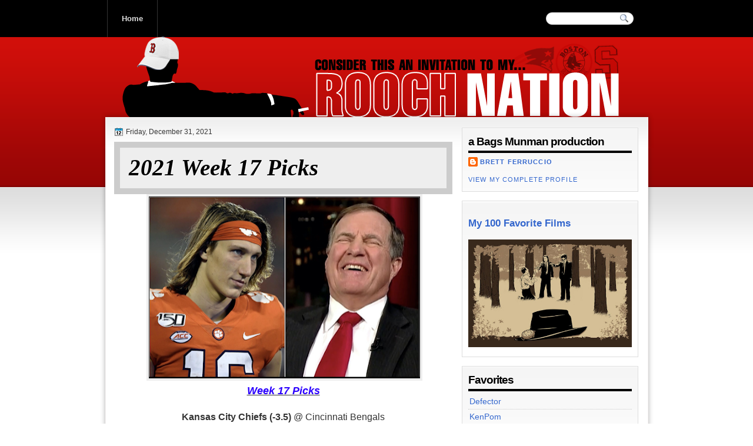

--- FILE ---
content_type: text/html; charset=UTF-8
request_url: https://www.roochnation.com/2021/12/
body_size: 13218
content:
<!DOCTYPE html>
<html dir='ltr' xmlns='http://www.w3.org/1999/xhtml' xmlns:b='http://www.google.com/2005/gml/b' xmlns:data='http://www.google.com/2005/gml/data' xmlns:expr='http://www.google.com/2005/gml/expr'>
<head>
<link href='https://www.blogger.com/static/v1/widgets/2944754296-widget_css_bundle.css' rel='stylesheet' type='text/css'/>
<script async='async' data-ad-client='ca-pub-4893970631943503' src='https://pagead2.googlesyndication.com/pagead/js/adsbygoogle.js'></script>
<link href="//fonts.googleapis.com/css?family=Droid+Serif:bold" rel="stylesheet" type="text/css">
<meta content='text/html; charset=UTF-8' http-equiv='Content-Type'/>
<meta content='blogger' name='generator'/>
<link href='https://www.roochnation.com/favicon.ico' rel='icon' type='image/x-icon'/>
<link href='https://www.roochnation.com/2021/12/' rel='canonical'/>
<link rel="alternate" type="application/atom+xml" title="Rooch Nation - Atom" href="https://www.roochnation.com/feeds/posts/default" />
<link rel="alternate" type="application/rss+xml" title="Rooch Nation - RSS" href="https://www.roochnation.com/feeds/posts/default?alt=rss" />
<link rel="service.post" type="application/atom+xml" title="Rooch Nation - Atom" href="https://www.blogger.com/feeds/9461367/posts/default" />
<!--Can't find substitution for tag [blog.ieCssRetrofitLinks]-->
<meta content='https://www.roochnation.com/2021/12/' property='og:url'/>
<meta content='Rooch Nation' property='og:title'/>
<meta content='' property='og:description'/>
<title>Rooch Nation: 12.21</title>
<style type='text/css'>@font-face{font-family:'Droid Serif';font-style:normal;font-weight:700;font-display:swap;src:url(//fonts.gstatic.com/s/droidserif/v20/tDbV2oqRg1oM3QBjjcaDkOJGiRD7OwGtT0rU.woff2)format('woff2');unicode-range:U+0000-00FF,U+0131,U+0152-0153,U+02BB-02BC,U+02C6,U+02DA,U+02DC,U+0304,U+0308,U+0329,U+2000-206F,U+20AC,U+2122,U+2191,U+2193,U+2212,U+2215,U+FEFF,U+FFFD;}</style>
<style id='page-skin-1' type='text/css'><!--
/*
-----------------------------------------------
Blogger Template Style
Name:   RedFlame
Author: Klodian
URL:    www.deluxetemplates.net
Date:   October 2010
License:  This free Blogger template is licensed under the Creative Commons Attribution 3.0 License, which permits both personal and commercial use. However, to satisfy the 'attribution' clause of the license, you are required to keep the footer links intact which provides due credit to its authors. For more specific details about the license, you may visit the URL below:
http://creativecommons.org/licenses/by/3.0
----------------------------------------------- */
#navbar-iframe {
display: none !important;
}
/* Variable definitions
====================
<Variable name="textcolor" description="Text Color"
type="color" default="#333">
<Variable name="linkcolor" description="Link Color"
type="color" default="#36c">
<Variable name="pagetitlecolor" description="Blog Title Color"
type="color" default="#fff">
<Variable name="descriptioncolor" description="Blog Description Color"
type="color" default="#eee">
<Variable name="titlecolor" description="Post Title Color"
type="color" default="#000">
<Variable name="sidebarcolor" description="Sidebar Title Color"
type="color" default="#000">
<Variable name="sidebartextcolor" description="Sidebar Text Color"
type="color" default="#444">
<Variable name="visitedlinkcolor" description="Visited Link Color"
type="color" default="#36c">
<Variable name="bodyfont" description="Text Font"
type="font" default="normal normal 110% Arial, Serif">
<Variable name="headerfont" description="Sidebar Title Font"
type="font"
default="bold 130%/1.4em 'Arial',Trebuchet,Arial,Verdana,Sans-serif">
<Variable name="pagetitlefont" description="Blog Title Font"
type="font"
default="bold 250% Droid Serif,Arial">
<Variable name="descriptionfont" description="Blog Description Font"
type="font"
default="normal normal 90% 'Arial',Trebuchet,Arial,Verdana,Sans-serif">
<Variable name="postfooterfont" description="Post Footer Font"
type="font"
default="normal normal 90%/1.6em 'Arial',Trebuchet,Arial,Verdana,Sans-serif">
<Variable name="startSide" description="Side where text starts in blog language"
type="automatic" default="left">
<Variable name="endSide" description="Side where text ends in blog language"
type="automatic" default="right">
*/
/* Use this with templates/template-twocol.html */
body {
background:url("https://blogger.googleusercontent.com/img/b/R29vZ2xl/AVvXsEi5c8f_Y1kDDHHRPxW6CIGG4uKMkfRFus-xzHiYGgBBTaH8U8Q8W4-8wrpGnmye8q_x2f59NF_AeGzicFrkGiIpz3tDpT6_SIo-om2IR_JqA6L_rGLPH0gYLLP8nhsqG18K6JKk/s1600/body-bg.png") repeat-x scroll 0 0 #FFFFFF;
color:#333333;
font:small Georgia Serif;
margin:0;
text-align:center;
}
a:link {
color:#3366cc;
text-decoration:none;
}
a:visited {
color:#3366cc;
text-decoration:none;
}
a:hover {
color:#CC6600;
text-decoration:underline;
}
a img {
border-width:0;
}
#header-wrapper {
height:125px;
margin:0 auto;
width:960px;
}
#header-inner {
background-position:center center;
margin-left:auto;
margin-right:auto;
}
#header {
color:#ffffff;
text-align:left;
}
#header h1 {
font:bold Arial;
letter-spacing:-1px;
margin:0;
padding:100px 64px 3px;
text-transform:uppercase;
color:#000000;
}
#header h1 a, #header h1 a:hover {color:#000000}
#header a {
color:#ffffff;
text-decoration:none;
}
#header a:hover {
color:#EEEEEE;
}
#header .description {
font: normal normal 90% 'Arial',Trebuchet,Arial,Verdana,Sans-serif;
color: #eeeeee;
letter-spacing:0;
margin:0 5px 5px;
max-width:700px;
padding:0 20px 15px;
text-transform:none;
}
#header img {
margin-left:auto;
margin-right:auto;
}
#outer-wrapper {
font:normal normal 110% Arial, Serif;
margin:0 auto;
text-align:left;
width:960px;
background: url(https://lh3.googleusercontent.com/blogger_img_proxy/AEn0k_tZ81XFg-exDw_U_Wv6O6Mis5F5ISwJT17yvAkmqlXdr3ebjIEY2cIl-dkJa_KbNWM5-NlWVBRCpRvmffwhWmVMI-SKYrXtlYftdW3-=s0-d) no-repeat;
}
#main-wrapper {
float:left;
margin-left:34px;
margin-top:-35px;
overflow:hidden;
text-shadow:0 1px 0 #FFFFFF;
width:575px;
word-wrap:break-word;
}
#sidebar-wrapper {
float:right;
margin-right:35px;
margin-top:-35px;
overflow:hidden;
width:300px;
word-wrap:break-word;
}
h2 {
border-bottom:4px solid #000000;
font:bold 130%/1.4em 'Arial',Trebuchet,Arial,Verdana,Sans-serif;
color:#000000;
letter-spacing:-1px;
margin:0 0 5px;
padding-bottom:2px;
text-transform:none;
}
h2.date-header {
border:medium none;
color:#333333;
font:12px arial;
letter-spacing:0;
margin:0;
padding:0;
text-transform:none;
}
.post {
margin:0.5em 0 1.5em;
padding-bottom:1.5em;
}
.post h3 {
color:#000000;
font-size:160%;
font-weight:normal;
line-height:1.4em;
margin:0.25em 0 0;
padding:0 0 4px;
}
.post h3 a, .post h3 a:visited, .post h3 strong {
color:#000000;
display:block;
font-weight:bold;
text-decoration:none;
}
.post h3 strong, .post h3 a:hover {
color:#333333;
}
.post-body {
line-height:1.6em;
margin:0 0 0.75em;
}
.post-body blockquote {
line-height:1.3em;
}
.post-footer {
-moz-border-radius:0 0 10px 10px;
-webkit-border-bottom-left-radius:10px;
-webkit-border-bottom-right-radius:10px;
background:url("https://blogger.googleusercontent.com/img/b/R29vZ2xl/AVvXsEilsP1-9kleRDqEZDyvWzL5SSdMax7QOg-ha7PCNmjkF1FuLyPx5pqEaadB2MZih0dXA2AIFISsgUmz9w5YyWQ8jnbMqRxHXOq9aVt3FXSYlE08IZoO-GDmhUiG96ieCzawAJqlBg/s1600/main-bg.png") repeat-x scroll left 1px #FFFFFF;
border:1px solid #DDDDDD;
color:#333333;
font:normal normal 90%/1.6em 'Arial',Trebuchet,Arial,Verdana,Sans-serif;
letter-spacing:0;
margin:0.75em 0;
padding:10px 15px;
text-transform:none;
}
.comment-link {
margin-left:0.6em;
}
.post img, table.tr-caption-container {
border:4px solid #EEEEEE;
}
.tr-caption-container img {
border:medium none;
padding:0;
}
.post blockquote {
font:italic 13px georgia;
margin:1em 20px;
}
.post blockquote p {
margin:0.75em 0;
}
#comments h4 {
color:#666666;
font-size:14px;
font-weight:bold;
letter-spacing:0;
line-height:1.4em;
margin:1em 0;
text-transform:none;
}
#comments-block {
line-height:1.6em;
margin:1em 0 1.5em;
}
#comments-block .comment-author {
-moz-background-inline-policy:continuous;
background:none repeat scroll 0 0 #EEEEEE;
border:1px solid #EEEEEE;
font-size:15px;
font-weight:normal;
margin-right:20px;
padding:5px;
}
#comments .blogger-comment-icon, .blogger-comment-icon {
-moz-background-inline-policy:continuous;
background:none repeat scroll 0 0 #E8DEC4;
border-color:#E8DEC4;
border-style:solid;
border-width:2px 1px 1px;
line-height:16px;
padding:5px;
}
#comments-block .comment-body {
border-left:1px solid #EEEEEE;
border-right:1px solid #EEEEEE;
margin-left:0;
margin-right:20px;
padding:7px;
}
#comments-block .comment-footer {
border-bottom:1px solid #EEEEEE;
border-left:1px solid #EEEEEE;
border-right:1px solid #EEEEEE;
font-size:11px;
line-height:1.4em;
margin:-0.25em 20px 2em 0;
padding:5px;
text-transform:none;
}
#comments-block .comment-body p {
margin:0 0 0.75em;
}
.deleted-comment {
color:gray;
font-style:italic;
}
#blog-pager-newer-link {
float:left;
background:none repeat scroll 0 0 #EEEEEE;
border:1px solid #CCCCCC;
padding:10px;
}
#blog-pager-older-link {
background:none repeat scroll 0 0 #EEEEEE;
border:1px solid #CCCCCC;
float:right;
padding:10px;
}
#blog-pager {
text-align:center;
}
.feed-links {
clear:both;
line-height:2.5em;
}
.sidebar {
color:#444444;
line-height:1.5em;
text-shadow:0 1px 0 #FFFFFF;
}
.sidebar ul {
list-style:none outside none;
margin:0;
padding:0;
}
.sidebar li {
border-bottom:1px dotted #CCCCCC;
line-height:1.5em;
margin:0;
padding:2px;
}
.sidebar .widget, .main .widget {
border-bottom:1px dotted #CCCCCC;
margin:0 0 1.5em;
padding:0 0 1.5em;
}
.main .Blog {
border-bottom-width:0;
}
.profile-img {
border:1px solid #CCCCCC;
float:left;
margin:0 5px 5px 0;
padding:4px;
}
.profile-data {
color:#999999;
font:bold 78%/1.6em 'Trebuchet MS',Trebuchet,Arial,Verdana,Sans-serif;
letter-spacing:0.1em;
margin:0;
text-transform:uppercase;
}
.profile-datablock {
margin:0.5em 0;
}
.profile-textblock {
line-height:1.6em;
margin:0.5em 0;
}
.profile-link {
font:78% 'Trebuchet MS',Trebuchet,Arial,Verdana,Sans-serif;
letter-spacing:0.1em;
text-transform:uppercase;
}
#footer {
clear:both;
font:11px arial;
letter-spacing:0;
margin:0 auto;
padding-bottom:20px;
padding-top:9px;
text-align:center;
text-transform:none;
width:960px;
color:#666666;
}
.feed-links {
display:none;
}
#Attribution1 {
display:none;
}
body#layout #footer {
display:none;
}
body#layout #addthis_toolbox {
display:none;
}
body#layout #crosscol-wrapper {
display:none;
}
body#layout #searchbox {
display:none;
}
.post-share-buttons {
}
#sidebar-wrapper .sidebar .widget {
background:url("https://blogger.googleusercontent.com/img/b/R29vZ2xl/AVvXsEilsP1-9kleRDqEZDyvWzL5SSdMax7QOg-ha7PCNmjkF1FuLyPx5pqEaadB2MZih0dXA2AIFISsgUmz9w5YyWQ8jnbMqRxHXOq9aVt3FXSYlE08IZoO-GDmhUiG96ieCzawAJqlBg/s1600/main-bg.png") repeat-x scroll left 1px #FFFFFF;
border:1px solid #DDDDDD;
margin-bottom:15px;
padding:10px;
}
#sidebar-wrapper .widget-content {
}
#footer-bg {
}
.first-links {
font:12px arial;
margin-bottom:4px;
}
.second-links {
}
#footer a {
color:#555555;
}
#content-wrapper {
background:url("https://blogger.googleusercontent.com/img/b/R29vZ2xl/AVvXsEjRo1ysLDoahYwJXjBdMB-pwVMO8rlyf5GmRnju9U7E3JHgaLRrxxVB0OfBW2mLhHxaenSCV2B3ppnXPjzvpY7uLELqd0jRu5YzexBDWVGaRVpfiqr2ccmO8GUELAMpGVI-m_BE/s1600/content.png") repeat-y scroll 0 0 transparent;
}
#PageList1 {
border-left:1px solid #333333;
height:63px;
margin:0 auto;
width:915px;
}
#content-top {
background:url("https://blogger.googleusercontent.com/img/b/R29vZ2xl/AVvXsEgEEODx3deb-MZhNej-bAOBQuzCRlvOg4RdE2d9Q_ISWC_bK7KXXZHNZko0vfftDxnWef6AaEnLp6ZHEeGFyzqbrpAQqj_KmKFO0_GbN-NxdLXwaCDUOdbophNv-EEG3ognc4_a/s1600/content-top.png") no-repeat scroll 0 0 transparent;
height:64px;
}
#content-but {
background:url("https://blogger.googleusercontent.com/img/b/R29vZ2xl/AVvXsEipr-RC0X1F34oJi83hZDWtQtRjtAMYVZHghqH4nZbn7ST02nvuMBqCTgN0S5iY1kpG2ZTJyGCgNCx8f2joCw-jDryYWcli1CxHccwQPQV3M8EA6415dAKHWLcYo4-6fBxW-AAR/s1600/content-but.png") no-repeat scroll 0 0 transparent;
height:25px;
}
.PageList li a {
border-right:1px solid #333333;
color:#DDDDDD;
font:bold 13px arial;
padding:24px;
}
.crosscol .PageList li, .footer .PageList li {
background:none repeat scroll 0 0 transparent;
float:left;
list-style:none outside none;
margin:0;
padding:23px 0;
}
.PageList li.selected a {
color:#FFFFFF;
font-weight:bold;
text-decoration:none;
}
.PageList li a:hover {
color:#FFFFFF;
font-weight:bold;
text-decoration:none;
}
h2.date-header {
background:url("https://blogger.googleusercontent.com/img/b/R29vZ2xl/AVvXsEg1XDiknBkl1gCGGc41-fLyL_qWia6qsR7zrS6wsvgMEy3nuToaiCktsfgjhs5K_ETJCGliTgfzKRA6TcwccEqiAvKYs7L2sSELshUjXyLHDeSSXZAs7BR73FdtFG-GQiOr3XK1/s1600/1276328132_date.png") no-repeat scroll left -1px transparent;
font:12px Arial;
letter-spacing:0;
margin:0;
padding-left:20px;
text-transform:none;
}
.post-author {
background:url("https://blogger.googleusercontent.com/img/b/R29vZ2xl/AVvXsEjGe9hW_n7-kVE70jbyOnwEbUkP-Sm5uo-oq-zt8rUqCJRLN9kQJguDFr9-pox6RYnfpelUR6hqB0QGfl3TBZySReTNg5JIX3fnFsOU4DBQjZGIUAY2_N7DQNqGRpW_7Eh3tWGF/s1600/aaa.png") no-repeat scroll 0 0 transparent;
padding-left:20px;
}
.post-comment-link a {
background:url("https://blogger.googleusercontent.com/img/b/R29vZ2xl/AVvXsEh9IP4rjlvRDJQYNL2KSulPnEBkJykkI_U_NApbWyZXAwIDd35GUvSBOsOQXc9BpTWyUt0M_W6alq8pGQT8U7GKexRXWbxy4WTrYC9Mh03ocqwBEzKLN5b-7HRxKTdhsnZpg7Jg/s1600/1276328597_comment.png") no-repeat scroll left center transparent;
padding-left:20px;
}
.post-labels {
background:url("https://blogger.googleusercontent.com/img/b/R29vZ2xl/AVvXsEjf-Dx2ON8KvNtPHMQAjHdhJgfgVwCbCLBVZFFjYkYtPEKC9ih5UBPR_KSggEb8ZiriHzhaptZTIvvpSXd3GWapU4hjthfDsedYu3e0ctTIKqh3BkXWVmUVjM3ZCOlfMvA52qnz/s1600/1276330011_tags.png") no-repeat scroll left center transparent;
padding-left:20px;
}
#searchbox {
-moz-background-inline-policy:continuous;
background:url("https://blogger.googleusercontent.com/img/b/R29vZ2xl/AVvXsEhKuWjThYN5b4wwaJFTPyhdZixoMo1wiU7yfDrp24FpdlsKqvDbCCAWCxA-KDT4BkeimxLgLLpyq6p69vMxU-INYlFMA-70AXVI_W8tQEWStmcu6dKWnp0csmNK60YRuvNj3CHL/s1600/serach.png") no-repeat scroll 0 0 transparent;
display:block;
float:right;
height:34px;
margin-right:7px;
margin-top:-42px;
width:185px;
}
#searchbox .textfield {
-moz-background-inline-policy:continuous;
background:none repeat scroll 0 0 transparent;
border:0 none;
float:left;
height:15px;
margin:2px 1px 10px 8px;
width:107px;
}
#searchbox .button {
-moz-background-inline-policy:continuous;
background:none repeat scroll 0 0 transparent;
border:0 none;
cursor:pointer;
float:left;
height:30px;
margin-left:2px;
margin-top:6px;
width:30px;
}
.col-left {
float:left;
margin-right:10px;
width:48%;
}
.col-right {
float:right;
width:48%;
}

--></style>
<link href='https://www.blogger.com/dyn-css/authorization.css?targetBlogID=9461367&amp;zx=4f994a17-0540-4bb7-8000-89c6c1dfe0b6' media='none' onload='if(media!=&#39;all&#39;)media=&#39;all&#39;' rel='stylesheet'/><noscript><link href='https://www.blogger.com/dyn-css/authorization.css?targetBlogID=9461367&amp;zx=4f994a17-0540-4bb7-8000-89c6c1dfe0b6' rel='stylesheet'/></noscript>
<meta name='google-adsense-platform-account' content='ca-host-pub-1556223355139109'/>
<meta name='google-adsense-platform-domain' content='blogspot.com'/>

<!-- data-ad-client=ca-pub-4893970631943503 -->

</head>
<body>
<div class='navbar section' id='navbar'><div class='widget Navbar' data-version='1' id='Navbar1'><script type="text/javascript">
    function setAttributeOnload(object, attribute, val) {
      if(window.addEventListener) {
        window.addEventListener('load',
          function(){ object[attribute] = val; }, false);
      } else {
        window.attachEvent('onload', function(){ object[attribute] = val; });
      }
    }
  </script>
<div id="navbar-iframe-container"></div>
<script type="text/javascript" src="https://apis.google.com/js/platform.js"></script>
<script type="text/javascript">
      gapi.load("gapi.iframes:gapi.iframes.style.bubble", function() {
        if (gapi.iframes && gapi.iframes.getContext) {
          gapi.iframes.getContext().openChild({
              url: 'https://www.blogger.com/navbar/9461367?origin\x3dhttps://www.roochnation.com',
              where: document.getElementById("navbar-iframe-container"),
              id: "navbar-iframe"
          });
        }
      });
    </script><script type="text/javascript">
(function() {
var script = document.createElement('script');
script.type = 'text/javascript';
script.src = '//pagead2.googlesyndication.com/pagead/js/google_top_exp.js';
var head = document.getElementsByTagName('head')[0];
if (head) {
head.appendChild(script);
}})();
</script>
</div></div>
<div id='outer-wrapper'><div id='wrap2'>
<!-- skip links for text browsers -->
<span id='skiplinks' style='display:none;'>
<a href='#main'>skip to main </a> |
      <a href='#sidebar'>skip to sidebar</a>
</span>
<div id='crosscol-wrapper' style='text-align:center'>
<div class='crosscol section' id='crosscol'><div class='widget PageList' data-version='1' id='PageList1'>
<h2>Pages</h2>
<div class='widget-content'>
<ul>
<li>
<a href='https://www.roochnation.com/'>Home</a>
</li>
</ul>
<div class='clear'></div>
</div>
</div></div>
<div id='searchbox'>
<form action='/search' id='searchthis' method='get'>
<div class='content'>
<input class='textfield' name='q' size='24' type='text' value=''/>
<input class='button' type='submit' value=''/>
</div>
</form>
</div>
</div>
<div id='header-wrapper'>
<div class='header section' id='header'><div class='widget Header' data-version='1' id='Header1'>
<div id='header-inner'>
<div class='titlewrapper'>
<h1 class='title'>
<a href='https://www.roochnation.com/'>
Rooch Nation
</a>
</h1>
</div>
<div class='descriptionwrapper'>
<p class='description'><span>
</span></p>
</div>
</div>
</div></div>
</div>
<div id='content-top'></div>
<div id='content-wrapper'>
<div id='main-wrapper'>
<div class='main section' id='main'><div class='widget Blog' data-version='1' id='Blog1'>
<div class='blog-posts hfeed'>
<!--Can't find substitution for tag [defaultAdStart]-->
<h2 class='date-header'>Friday, December 31, 2021</h2>
<div class='post hentry uncustomized-post-template'>
<a name='8060164873381554664'></a>
<h3 class='post-title entry-title' style='font-size:275%; line-height:100%; font-family:georgia, serif; font-style:italic; text-shadow:1px 1px 1px white; background:#eeeeee; border:10px solid #cccccc; padding:15px'>
<a href='https://www.roochnation.com/2021/12/2021-week-17-picks.html'>2021 Week 17 Picks</a>
</h3>
<div class='post-header-line-1'></div>
<div class='post-body entry-content'>
<div style="text-align: center;">&nbsp;<a href="https://blogger.googleusercontent.com/img/b/R29vZ2xl/AVvXsEjuRooWho3ZtAQ1JAwrIFQ8VJqHojvZJebiPyJWMtd-qHLPMkhasPllLjZjs_icRneYYZkwkHbUshCvQLVW_bXd2iIXrOEnWEAeOEsXPSdfFrSN86TbyeglNGRlN4PmwexyyyJT/" style="margin-left: 1em; margin-right: 1em;"><img alt="" data-original-height="802" data-original-width="1200" height="309" src="https://blogger.googleusercontent.com/img/b/R29vZ2xl/AVvXsEjuRooWho3ZtAQ1JAwrIFQ8VJqHojvZJebiPyJWMtd-qHLPMkhasPllLjZjs_icRneYYZkwkHbUshCvQLVW_bXd2iIXrOEnWEAeOEsXPSdfFrSN86TbyeglNGRlN4PmwexyyyJT/w461-h309/image.png" width="461" /></a><br /><b><i><u><span style="color: #2b00fe; font-size: large;">Week 17 Picks</span></u></i></b></div><div style="text-align: center;"><span style="font-size: medium;"><br /></span></div><div style="text-align: center;"><span style="font-size: medium;"><b>Kansas City Chiefs (-3.5)</b> @ Cincinnati Bengals</span></div><div style="text-align: center;"><span style="font-size: medium;"><br /></span></div><div style="text-align: center;"><span style="font-size: medium;"><b><i>LV Raiders (+8)</i></b> @ Indianapolis Colts</span></div><div style="text-align: center;"><span style="font-size: medium;"><br /></span></div><div style="text-align: center;"><span style="font-size: medium;"><b>Buffalo Bills (-14)</b> vs Atlanta Falcons</span></div><div style="text-align: center;"><span style="font-size: medium;"><br /></span></div><div style="text-align: center;"><span style="font-size: medium;"><b><i>WFT (+4)</i></b> vs Philadelphia Eagles</span></div><div style="text-align: center;"><span style="font-size: medium;"><br /></span></div><div style="text-align: center;"><span style="font-size: medium;"><b>New England Patriots (-16.5)</b> vs Jacksonville Jaguars</span></div><div style="text-align: center;"><span style="font-size: medium;"><br /></span></div><div style="text-align: center;"><span style="font-size: medium;"><b><i>Baltimore Ravens (+4.5)</i></b> vs LA Rams</span></div><div style="text-align: center;"><span style="font-size: medium;"><br /></span></div><div style="text-align: center;"><span style="font-size: medium;"><b><i>Miami Dolphins (+3.5)</i></b> @ Tennessee Titans</span></div><div style="text-align: center;"><span style="font-size: medium;"><br /></span></div><div style="text-align: center;"><span style="font-size: medium;"><b>Tampa Bay Buccaneers (-13)</b> @ New York Jets</span></div><div style="text-align: center;"><span style="font-size: medium;"><br /></span></div><div style="text-align: center;"><span style="font-size: medium;"><b>Chicago Bears (-6)</b> vs New York Giants</span></div><div style="text-align: center;"><span style="font-size: medium;"><br /></span></div><div style="text-align: center;"><span style="font-size: medium;"><b>LA Chargers (-6.5)</b> vs Denver Broncos</span></div><div style="text-align: center;"><span style="font-size: medium;"><br /></span></div><div style="text-align: center;"><span style="font-size: medium;"><b>San Francisco 49ers (-12)</b> vs Houston Texans</span></div><div style="text-align: center;"><span style="font-size: medium;"><br /></span></div><div style="text-align: center;"><span style="font-size: medium;"><b>Dallas Cowboys (-6)</b> vs Arizona Cardinals</span></div><div style="text-align: center;"><span style="font-size: medium;"><br /></span></div><div style="text-align: center;"><span style="font-size: medium;"><b><i>Detroit Lions (+7)</i></b> @ Seattle Seahawks</span></div><div style="text-align: center;"><span style="font-size: medium;"><br /></span></div><div style="text-align: center;"><span style="font-size: medium;"><b>New Orleans Saints (-6.5)</b> vs Carolina Panthers</span></div><div style="text-align: center;"><span style="font-size: medium;"><br /></span></div><div style="text-align: center;"><span style="font-size: medium;"><b>Green Bay Packers (-6.5)</b> vs Minnesota Vikings</span></div><div style="text-align: center;"><span style="font-size: medium;"><br /></span></div><div style="text-align: center;"><span style="font-size: medium;"><b><i>Pittsburgh Steelers (+3.5)</i></b> vs Cleveland Browns</span></div><div style="text-align: center;"><span style="font-size: medium;"><br /></span></div><div style="text-align: center;"><br /></div><div style="text-align: center;"><span style="font-size: medium;"><b><span style="color: red;">Last Week:</span></b> 7-8-0</span></div><div style="text-align: center;"><span style="font-size: medium;"><br /></span></div><div style="text-align: center;"><span style="font-size: medium;"><b><span style="color: red;">2021:</span></b> 111-101-2 (.523)</span></div><div style="text-align: center;"><span style="font-size: medium;"><br /></span></div><div style="text-align: center;"><span style="font-size: medium;"><b><span style="color: red;">ALL TIME:</span></b> 2121-1665-132 (.558)</span></div><div style="text-align: center;"><span style="font-size: medium;"><a href="https://twitter.com/RoochNation" target="_blank"><br /></a></span></div><div style="text-align: center;"><span style="font-size: medium;"><a href="https://twitter.com/RoochNation" target="_blank"><br /></a></span></div><div style="text-align: center;"><span style="font-size: medium;"><a href="https://twitter.com/RoochNation" target="_blank">#BAGSMUNMAN</a></span></div>
<div style='clear: both;'></div>
</div>
<div class='post-footer'>
<div class='post-footer-line post-footer-line-1'>
<span class='post-author vcard'>
Posted by
<span class='fn'>Brett Ferruccio</span>
</span>
<span class='post-timestamp'>
at
<a class='timestamp-link' href='https://www.roochnation.com/2021/12/2021-week-17-picks.html' rel='bookmark' title='permanent link'><abbr class='published' title='2021-12-31T15:49:00-05:00'>3:49 PM</abbr></a>
</span>
<span class='reaction-buttons'>
</span>
<span class='star-ratings'>
</span>
<span class='post-comment-link'>
<a class='comment-link' href='https://www.roochnation.com/2021/12/2021-week-17-picks.html#comment-form' onclick=''>0
comments</a>
</span>
<span class='post-backlinks post-comment-link'>
</span>
<span class='post-icons'>
<span class='item-action'>
<a href='https://www.blogger.com/email-post/9461367/8060164873381554664' title='Email Post'>
<img alt="" class="icon-action" height="13" src="//www.blogger.com/img/icon18_email.gif" width="18">
</a>
</span>
<span class='post-share-buttons'>
</span>
<span class='item-control blog-admin pid-1685423953'>
<a href='https://www.blogger.com/post-edit.g?blogID=9461367&postID=8060164873381554664&from=pencil' title='Edit Post'>
<img alt="" class="icon-action" height="18" src="//www.blogger.com/img/icon18_edit_allbkg.gif" width="18">
</a>
</span>
</span>
</div>
<div class='post-footer-line post-footer-line-2'>
<span class='post-labels'>
</span>
</div>
<div class='post-footer-line post-footer-line-3'>
<span class='post-location'>
</span>
</div>
</div>
</div>
<h2 class='date-header'>Saturday, December 25, 2021</h2>
<div class='post hentry uncustomized-post-template'>
<a name='2893934772166782578'></a>
<h3 class='post-title entry-title' style='font-size:275%; line-height:100%; font-family:georgia, serif; font-style:italic; text-shadow:1px 1px 1px white; background:#eeeeee; border:10px solid #cccccc; padding:15px'>
<a href='https://www.roochnation.com/2021/12/2021-week-16-picks.html'>2021 Week 16 Picks</a>
</h3>
<div class='post-header-line-1'></div>
<div class='post-body entry-content'>
<div style="text-align: center;">&nbsp;<a href="https://blogger.googleusercontent.com/img/b/R29vZ2xl/AVvXsEhk2N8jA2CagiWGR-zk_hVAjt52Cx4wIPcCrmDt2USAjCV7PDuOXGFYB0ZxZkRyeozX6uiWU0hw3JLcr3VykUUpzPPWXWF0cwVEM6u1WpjG9FSvjbs8nNg4OBOKx4Gz0su64nA3/" style="margin-left: 1em; margin-right: 1em;"><img alt="" data-original-height="362" data-original-width="533" height="337" src="https://blogger.googleusercontent.com/img/b/R29vZ2xl/AVvXsEhk2N8jA2CagiWGR-zk_hVAjt52Cx4wIPcCrmDt2USAjCV7PDuOXGFYB0ZxZkRyeozX6uiWU0hw3JLcr3VykUUpzPPWXWF0cwVEM6u1WpjG9FSvjbs8nNg4OBOKx4Gz0su64nA3/w497-h337/image.png" width="497" /></a><br /><b><span style="font-size: large;"><i><u><span style="color: red;">W</span><span style="color: #38761d;">e</span><span style="color: red;">e</span><span style="color: #38761d;">k</span><span style="color: red;"> 1</span><span style="color: #38761d;">6</span><span style="color: red;"> P</span><span style="color: #38761d;">i</span><span style="color: red;">c</span><span style="color: #38761d;">k</span><span style="color: red;">s</span></u></i></span></b></div><div style="text-align: center;"><span style="font-size: medium;"><br /></span></div><div style="text-align: center;"><span style="font-size: medium;"><b><i>Cleveland Browns (+7.5)</i></b> @ Green Bay Packers</span></div><div style="text-align: center;"><span style="font-size: medium;"><br /></span></div><div style="text-align: center;"><span style="font-size: medium;"><b>Arizona Cardinals (-1)</b> vs Indianapolis Colts</span></div><div style="text-align: center;"><span style="font-size: medium;"><br /></span></div><div style="text-align: center;"><span style="font-size: medium;"><b>New England Patriots (-2)</b> vs Buffalo Bills</span></div><div style="text-align: center;"><span style="font-size: medium;"><br /></span></div><div style="text-align: center;"><span style="font-size: medium;"><b><i>Minnesota Vikings (+3.5)</i></b> vs LA Rams</span></div><div style="text-align: center;"><span style="font-size: medium;"><br /></span></div><div style="text-align: center;"><span style="font-size: medium;"><b>Cincinnati Bengals (-2.5)</b> vs Baltimore Ravens</span></div><div style="text-align: center;"><span style="font-size: medium;"><br /></span></div><div style="text-align: center;"><span style="font-size: medium;"><b><i>Jacksonville Jaguars (+1.5)</i></b> @ New York Jets</span></div><div style="text-align: center;"><span style="font-size: medium;"><br /></span></div><div style="text-align: center;"><span style="font-size: medium;"><b><i>Carolina Panthers (+10.5)</i></b> vs Tampa Bay Buccaneers</span></div><div style="text-align: center;"><span style="font-size: medium;"><br /></span></div><div style="text-align: center;"><span style="font-size: medium;"><b><i>Houston Texans (+10.5)</i></b> vs LA Chargers</span></div><div style="text-align: center;"><span style="font-size: medium;"><br /></span></div><div style="text-align: center;"><span style="font-size: medium;"><b><i>New York Giants (+10)</i></b> @ Philadelphia Eagles</span></div><div style="text-align: center;"><span style="font-size: medium;"><br /></span></div><div style="text-align: center;"><span style="font-size: medium;"><b>Atlanta Falcons (-5.5)</b> vs Detroit Lions</span></div><div style="text-align: center;"><span style="font-size: medium;"><br /></span></div><div style="text-align: center;"><span style="font-size: medium;"><b>Seattle Seahawks (-6.5)</b> vs Chicago Bears</span></div><div style="text-align: center;"><span style="font-size: medium;"><br /></span></div><div style="text-align: center;"><span style="font-size: medium;"><b>Kansas City Chiefs (-8.5)</b> vs Pittsburgh Steelers</span></div><div style="text-align: center;"><span style="font-size: medium;"><br /></span></div><div style="text-align: center;"><span style="font-size: medium;"><b>LV Raiders (PK)</b> vs Denver Broncos</span></div><div style="text-align: center;"><span style="font-size: medium;"><br /></span></div><div style="text-align: center;"><span style="font-size: medium;"><b>Dallas Cowboys (-10)</b> vs WFT</span></div><div style="text-align: center;"><span style="font-size: medium;"><br /></span></div><div style="text-align: center;"><span style="font-size: medium;"><b>Miami Dolphins (-2.5)</b> @ New Orleans Saints</span></div><div style="text-align: center;"><br /></div><div style="text-align: center;"><span style="font-size: medium;"><br /></span></div><div style="text-align: center;"><span style="font-size: medium;"><b><span style="color: red;">Last Week:</span></b> 9-6-0</span></div><div style="text-align: center;"><span style="font-size: medium;"><br /></span></div><div style="text-align: center;"><span style="font-size: medium;"><b><span style="color: red;">2021:</span></b> 104-93-2 (.528)</span></div><div style="text-align: center;"><span style="font-size: medium;"><br /></span></div><div style="text-align: center;"><span style="font-size: medium;"><b><span style="color: red;">ALL TIME:</span></b> 2114-1657-132 (.559)</span></div><div style="text-align: center;"><span style="font-size: medium;"><br /></span></div><div style="text-align: center;"><span style="font-size: medium;"><br /></span></div><div style="text-align: center;"><span style="font-size: medium;"><a href="https://twitter.com/RoochNation" target="_blank">#BAGSMUNMAN</a></span></div>
<div style='clear: both;'></div>
</div>
<div class='post-footer'>
<div class='post-footer-line post-footer-line-1'>
<span class='post-author vcard'>
Posted by
<span class='fn'>Brett Ferruccio</span>
</span>
<span class='post-timestamp'>
at
<a class='timestamp-link' href='https://www.roochnation.com/2021/12/2021-week-16-picks.html' rel='bookmark' title='permanent link'><abbr class='published' title='2021-12-25T11:48:00-05:00'>11:48 AM</abbr></a>
</span>
<span class='reaction-buttons'>
</span>
<span class='star-ratings'>
</span>
<span class='post-comment-link'>
<a class='comment-link' href='https://www.roochnation.com/2021/12/2021-week-16-picks.html#comment-form' onclick=''>0
comments</a>
</span>
<span class='post-backlinks post-comment-link'>
</span>
<span class='post-icons'>
<span class='item-action'>
<a href='https://www.blogger.com/email-post/9461367/2893934772166782578' title='Email Post'>
<img alt="" class="icon-action" height="13" src="//www.blogger.com/img/icon18_email.gif" width="18">
</a>
</span>
<span class='post-share-buttons'>
</span>
<span class='item-control blog-admin pid-1685423953'>
<a href='https://www.blogger.com/post-edit.g?blogID=9461367&postID=2893934772166782578&from=pencil' title='Edit Post'>
<img alt="" class="icon-action" height="18" src="//www.blogger.com/img/icon18_edit_allbkg.gif" width="18">
</a>
</span>
</span>
</div>
<div class='post-footer-line post-footer-line-2'>
<span class='post-labels'>
</span>
</div>
<div class='post-footer-line post-footer-line-3'>
<span class='post-location'>
</span>
</div>
</div>
</div>
<h2 class='date-header'>Friday, December 17, 2021</h2>
<div class='post hentry uncustomized-post-template'>
<a name='610260226573183823'></a>
<h3 class='post-title entry-title' style='font-size:275%; line-height:100%; font-family:georgia, serif; font-style:italic; text-shadow:1px 1px 1px white; background:#eeeeee; border:10px solid #cccccc; padding:15px'>
<a href='https://www.roochnation.com/2021/12/2021-week-15-picks.html'>2021 Week 15 Picks</a>
</h3>
<div class='post-header-line-1'></div>
<div class='post-body entry-content'>
<div style="text-align: center;">&nbsp;<a href="https://blogger.googleusercontent.com/img/b/R29vZ2xl/AVvXsEjXd8jpXtAPBecMo0cCsgxWY3bVPXleiTLCLlAYDnyWHxxLg3787PaIYcMI4DMdGwpdQdd5pRawOgTJlAeUkwKBbjDFvDpeDRP-90SlwhknHhc6-Pqvj3poJcEws05tyEsdWzfH/" style="margin-left: 1em; margin-right: 1em;"><img alt="" data-original-height="853" data-original-width="1280" height="380" src="https://blogger.googleusercontent.com/img/b/R29vZ2xl/AVvXsEjXd8jpXtAPBecMo0cCsgxWY3bVPXleiTLCLlAYDnyWHxxLg3787PaIYcMI4DMdGwpdQdd5pRawOgTJlAeUkwKBbjDFvDpeDRP-90SlwhknHhc6-Pqvj3poJcEws05tyEsdWzfH/w571-h380/image.png" width="571" /></a><br /><span style="color: #2b00fe; font-size: large;"><b><i><u>Week 15 Picks</u></i></b></span></div><div style="text-align: center;"><span style="font-size: large;"><br /></span></div><div style="text-align: center;"><span style="font-size: medium;"><b>Indianapolis Colts (-2.5)</b> vs New England Patriots</span></div><div style="text-align: center;"><span style="font-size: medium;"><br /></span></div><div style="text-align: center;"><span style="font-size: medium;"><b>Philadelphia Eagles (-9.5)</b> vs WFT</span></div><div style="text-align: center;"><span style="font-size: medium;"><br /></span></div><div style="text-align: center;"><span style="font-size: medium;"><b>Miami Dolphins (-9.5)</b> vs New York Jets</span></div><div style="text-align: center;"><span style="font-size: medium;"><br /></span></div><div style="text-align: center;"><span style="font-size: medium;"><b>Jacksonville Jaguars (-5)</b> vs Houston Texans</span></div><div style="text-align: center;"><span style="font-size: medium;"><br /></span></div><div style="text-align: center;"><span style="font-size: medium;"><b><i>Pittsburgh Steelers (+1)</i></b> vs Tennessee Titans</span></div><div style="text-align: center;"><span style="font-size: medium;"><br /></span></div><div style="text-align: center;"><span style="font-size: medium;"><b>Buffalo Bills (-10.5)</b> vs Carolina Panthers</span></div><div style="text-align: center;"><span style="font-size: medium;"><br /></span></div><div style="text-align: center;"><span style="font-size: medium;"><b><i>New York Giants (+10.5)</i></b> vs Dallas Cowboys</span></div><div style="text-align: center;"><span style="font-size: medium;"><br /></span></div><div style="text-align: center;"><span style="font-size: medium;"><b><i>Baltimore Ravens (+5.5)</i></b> vs Green Bay Packers</span></div><div style="text-align: center;"><span style="font-size: medium;"><br /></span></div><div style="text-align: center;"><span style="font-size: medium;"><b><i>Detroit Lions (+12.5)</i></b> vs Arizona Cardinals</span></div><div style="text-align: center;"><span style="font-size: medium;"><br /></span></div><div style="text-align: center;"><span style="font-size: medium;"><b>San Francisco 49ers (-9.5)</b> vs Atlanta Falcons</span></div><div style="text-align: center;"><span style="font-size: medium;"><br /></span></div><div style="text-align: center;"><span style="font-size: medium;"><b>Denver Broncos (-3)</b> vs Cincinnati Bengals</span></div><div style="text-align: center;"><span style="font-size: medium;"><br /></span></div><div style="text-align: center;"><span style="font-size: medium;"><b>LA Rams (-4.5)</b> vs Seattle Seahawks</span></div><div style="text-align: center;"><span style="font-size: medium;"><br /></span></div><div style="text-align: center;"><span style="font-size: medium;"><b>Tampa Bay Buccaneers (-11)</b> vs New Orleans Saints</span></div><div style="text-align: center;"><span style="font-size: medium;"><br /></span></div><div style="text-align: center;"><span style="font-size: medium;"><b><i>Cleveland Browns (+3.5)</i></b>&nbsp;vs LV Raiders</span></div><div style="text-align: center;"><span style="font-size: medium;"><br /></span></div><div style="text-align: center;"><span style="font-size: medium;"><b><i>Chicago Bears (+5.5)</i></b> vs Minnesota Vikings</span></div><div style="text-align: center;"><span style="font-size: medium;"><br /></span></div><div style="text-align: center;"><span style="font-size: medium;"><br /></span></div><div style="text-align: center;"><span style="font-size: medium;"><b><span style="color: red;">Last Week:</span></b> 5-7-1</span></div><div style="text-align: center;"><span style="font-size: medium;"><br /></span></div><div style="text-align: center;"><span style="font-size: medium;"><b><span style="color: red;">2021:</span></b> 95-87-2 (.522)</span></div><div style="text-align: center;"><span style="font-size: medium;"><br /></span></div><div style="text-align: center;"><span style="font-size: medium;"><b><span style="color: red;">ALL TIME:</span></b> 2105-1651-132 (.558)</span></div><div style="text-align: center;"><span style="font-size: medium;"><br /></span></div><div style="text-align: center;"><span style="font-size: medium;"><br /></span></div><div style="text-align: center;"><span style="font-size: medium;"><a href="https://twitter.com/RoochNation" target="_blank">#BAGSMUNMAN</a></span></div>
<div style='clear: both;'></div>
</div>
<div class='post-footer'>
<div class='post-footer-line post-footer-line-1'>
<span class='post-author vcard'>
Posted by
<span class='fn'>Brett Ferruccio</span>
</span>
<span class='post-timestamp'>
at
<a class='timestamp-link' href='https://www.roochnation.com/2021/12/2021-week-15-picks.html' rel='bookmark' title='permanent link'><abbr class='published' title='2021-12-17T18:17:00-05:00'>6:17 PM</abbr></a>
</span>
<span class='reaction-buttons'>
</span>
<span class='star-ratings'>
</span>
<span class='post-comment-link'>
<a class='comment-link' href='https://www.roochnation.com/2021/12/2021-week-15-picks.html#comment-form' onclick=''>0
comments</a>
</span>
<span class='post-backlinks post-comment-link'>
</span>
<span class='post-icons'>
<span class='item-action'>
<a href='https://www.blogger.com/email-post/9461367/610260226573183823' title='Email Post'>
<img alt="" class="icon-action" height="13" src="//www.blogger.com/img/icon18_email.gif" width="18">
</a>
</span>
<span class='post-share-buttons'>
</span>
<span class='item-control blog-admin pid-1685423953'>
<a href='https://www.blogger.com/post-edit.g?blogID=9461367&postID=610260226573183823&from=pencil' title='Edit Post'>
<img alt="" class="icon-action" height="18" src="//www.blogger.com/img/icon18_edit_allbkg.gif" width="18">
</a>
</span>
</span>
</div>
<div class='post-footer-line post-footer-line-2'>
<span class='post-labels'>
</span>
</div>
<div class='post-footer-line post-footer-line-3'>
<span class='post-location'>
</span>
</div>
</div>
</div>
<h2 class='date-header'>Friday, December 10, 2021</h2>
<div class='post hentry uncustomized-post-template'>
<a name='7720865305750795451'></a>
<h3 class='post-title entry-title' style='font-size:275%; line-height:100%; font-family:georgia, serif; font-style:italic; text-shadow:1px 1px 1px white; background:#eeeeee; border:10px solid #cccccc; padding:15px'>
<a href='https://www.roochnation.com/2021/12/2021-week-14-picks.html'>2021 Week 14 Picks</a>
</h3>
<div class='post-header-line-1'></div>
<div class='post-body entry-content'>
<div style="text-align: center;">&nbsp;<a href="https://blogger.googleusercontent.com/img/b/R29vZ2xl/AVvXsEhbMRjgAG_DHeu4_f_A8Nffj752pRL-lT25iAg6Rxi2jk9fdTEqkvtmZwxkUuPr2l8DBYYZoBBt-SD_64Ib9YG21wGkDXZJsfQp9ySbWN98-1WXYxHNiu6HIcgm6NqBvdsMFTqJ/" style="margin-left: 1em; margin-right: 1em;"><img alt="" data-original-height="843" data-original-width="1500" height="272" src="https://blogger.googleusercontent.com/img/b/R29vZ2xl/AVvXsEhbMRjgAG_DHeu4_f_A8Nffj752pRL-lT25iAg6Rxi2jk9fdTEqkvtmZwxkUuPr2l8DBYYZoBBt-SD_64Ib9YG21wGkDXZJsfQp9ySbWN98-1WXYxHNiu6HIcgm6NqBvdsMFTqJ/w484-h272/image.png" width="484" /></a></div><div style="text-align: center;"><span style="color: #2b00fe; font-size: large;"><b><i><u>Week 14 Picks</u></i></b></span></div><div style="text-align: center;"><span style="font-size: medium;"><br /></span></div><div style="text-align: center;"><span style="font-size: medium;"><b><i>New York Jets (+5.5)</i></b> vs New Orleans Saints</span></div><div style="text-align: center;"><span style="font-size: medium;"><br /></span></div><div style="text-align: center;"><span style="font-size: medium;"><b><i>Houston Texans (+8.5)</i></b> vs Seattle Seahawks</span></div><div style="text-align: center;"><span style="font-size: medium;"><br /></span></div><div style="text-align: center;"><span style="font-size: medium;"><b>Cleveland Browns (-2.5)</b> vs Baltimore Ravens</span></div><div style="text-align: center;"><span style="font-size: medium;"><br /></span></div><div style="text-align: center;"><span style="font-size: medium;"><b>Tennessee Titans (-9)</b> vs Jacksonville Jaguars</span></div><div style="text-align: center;"><span style="font-size: medium;"><br /></span></div><div style="text-align: center;"><span style="font-size: medium;"><b>Carolina Panthers (-2.5)</b> vs Atlanta Falcons</span></div><div style="text-align: center;"><span style="font-size: medium;"><br /></span></div><div style="text-align: center;"><span style="font-size: medium;"><b>Dallas Cowboys (-4.5)</b> @ WFT</span></div><div style="text-align: center;"><span style="font-size: medium;"><br /></span></div><div style="text-align: center;"><span style="font-size: medium;"><b>Kansas City Chiefs (-10)</b> vs LV Raiders</span></div><div style="text-align: center;"><span style="font-size: medium;"><br /></span></div><div style="text-align: center;"><span style="font-size: medium;"><b>LA Chargers (-10)</b> vs New York Giants</span></div><div style="text-align: center;"><span style="font-size: medium;"><br /></span></div><div style="text-align: center;"><span style="font-size: medium;"><b>San Francisco 49ers (-1.5)</b> @ Cincinnati Bengals</span></div><div style="text-align: center;"><span style="font-size: medium;"><br /></span></div><div style="text-align: center;"><span style="font-size: medium;"><b><i>Detroit Lions (+10)</i></b> @ Denver Broncos</span></div><div style="text-align: center;"><span style="font-size: medium;"><br /></span></div><div style="text-align: center;"><span style="font-size: medium;"><b><i>Buffalo Bills (+3.5)</i></b> @ Tampa Bay Buccaneers</span></div><div style="text-align: center;"><span style="font-size: medium;"><br /></span></div><div style="text-align: center;"><span style="font-size: medium;"><b><i>Chicago Bears (+12.5)</i></b> @ Green Bay Packers</span></div><div style="text-align: center;"><span style="font-size: medium;"><br /></span></div><div style="text-align: center;"><span style="font-size: medium;"><b>Arizona Cardinals (-2.5)</b> vs LA Rams</span></div><div style="text-align: center;"><span style="font-size: medium;"><br /></span></div><div style="text-align: center;"><span style="font-size: medium;"><br /></span></div><div style="text-align: center;"><span style="font-size: medium;"><b><span style="color: red;">Last Week:</span></b> 9-4-0</span></div><div style="text-align: center;"><span style="font-size: medium;"><br /></span></div><div style="text-align: center;"><span style="font-size: medium;"><b><span style="color: red;">2021:</span></b> 90-80-1 (.529)</span></div><div style="text-align: center;"><span style="font-size: medium;"><br /></span></div><div style="text-align: center;"><span style="font-size: medium;"><b><span style="color: red;">ALL TIME:</span></b> 2100-1644-131 (.559)</span></div><div style="text-align: center;"><span style="font-size: medium;"><br /></span></div><div style="text-align: center;"><span style="font-size: medium;"><br /></span></div><div style="text-align: center;"><span style="font-size: medium;"><a href="https://twitter.com/RoochNation" target="_blank">#BAGSMUNMAN</a></span></div>
<div style='clear: both;'></div>
</div>
<div class='post-footer'>
<div class='post-footer-line post-footer-line-1'>
<span class='post-author vcard'>
Posted by
<span class='fn'>Brett Ferruccio</span>
</span>
<span class='post-timestamp'>
at
<a class='timestamp-link' href='https://www.roochnation.com/2021/12/2021-week-14-picks.html' rel='bookmark' title='permanent link'><abbr class='published' title='2021-12-10T16:28:00-05:00'>4:28 PM</abbr></a>
</span>
<span class='reaction-buttons'>
</span>
<span class='star-ratings'>
</span>
<span class='post-comment-link'>
<a class='comment-link' href='https://www.roochnation.com/2021/12/2021-week-14-picks.html#comment-form' onclick=''>0
comments</a>
</span>
<span class='post-backlinks post-comment-link'>
</span>
<span class='post-icons'>
<span class='item-action'>
<a href='https://www.blogger.com/email-post/9461367/7720865305750795451' title='Email Post'>
<img alt="" class="icon-action" height="13" src="//www.blogger.com/img/icon18_email.gif" width="18">
</a>
</span>
<span class='post-share-buttons'>
</span>
<span class='item-control blog-admin pid-1685423953'>
<a href='https://www.blogger.com/post-edit.g?blogID=9461367&postID=7720865305750795451&from=pencil' title='Edit Post'>
<img alt="" class="icon-action" height="18" src="//www.blogger.com/img/icon18_edit_allbkg.gif" width="18">
</a>
</span>
</span>
</div>
<div class='post-footer-line post-footer-line-2'>
<span class='post-labels'>
</span>
</div>
<div class='post-footer-line post-footer-line-3'>
<span class='post-location'>
</span>
</div>
</div>
</div>
<h2 class='date-header'>Friday, December 03, 2021</h2>
<div class='post hentry uncustomized-post-template'>
<a name='3292976867126604515'></a>
<h3 class='post-title entry-title' style='font-size:275%; line-height:100%; font-family:georgia, serif; font-style:italic; text-shadow:1px 1px 1px white; background:#eeeeee; border:10px solid #cccccc; padding:15px'>
<a href='https://www.roochnation.com/2021/12/2021-week-13-picks.html'>2021 Week 13 Picks</a>
</h3>
<div class='post-header-line-1'></div>
<div class='post-body entry-content'>
<div style="text-align: center;">&nbsp;<a href="https://blogger.googleusercontent.com/img/b/R29vZ2xl/AVvXsEj1BWgfNkTYV-UjBB41FvrcMylmD3FqEgyGhvXWUbqFjcFJ8CTI4Pvp8x6WgvRA5FRqIQm4e0m2Ec0G5iXiF4R52HOlKamDGSIkXhfqS7_dLPb15hPcSyrMpOtm1I3oJbgaqrkD/" style="margin-left: 1em; margin-right: 1em;"><img alt="" data-original-height="725" data-original-width="1280" height="369" src="https://blogger.googleusercontent.com/img/b/R29vZ2xl/AVvXsEj1BWgfNkTYV-UjBB41FvrcMylmD3FqEgyGhvXWUbqFjcFJ8CTI4Pvp8x6WgvRA5FRqIQm4e0m2Ec0G5iXiF4R52HOlKamDGSIkXhfqS7_dLPb15hPcSyrMpOtm1I3oJbgaqrkD/w607-h369/image.png" width="607" /></a><br /><b><i><u><span style="color: #2b00fe; font-size: large;">Week 13 Picks</span></u></i></b></div><div style="text-align: center;"><span style="font-size: medium;"><br /></span></div><div style="text-align: center;"><span style="font-size: medium;"><b>Minnesota Vikings (-7)</b> @ Detroit Lions</span></div><div style="text-align: center;"><span style="font-size: medium;"><br /></span></div><div style="text-align: center;"><span style="font-size: medium;"><b>Cincinnati Bengals (-3)</b> vs LA Chargers</span></div><div style="text-align: center;"><span style="font-size: medium;"><br /></span></div><div style="text-align: center;"><span style="font-size: medium;"><b>Miami Dolphins (-4)</b> vs New York Giants</span></div><div style="text-align: center;"><span style="font-size: medium;"><br /></span></div><div style="text-align: center;"><span style="font-size: medium;"><b><i>Atlanta Falcons (+11)</i></b> vs Tampa Bay Buccaneers</span></div><div style="text-align: center;"><span style="font-size: medium;"><br /></span></div><div style="text-align: center;"><span style="font-size: medium;"><b>Indianapolis Colts (-10)</b> @ Houston Texans</span></div><div style="text-align: center;"><span style="font-size: medium;"><br /></span></div><div style="text-align: center;"><span style="font-size: medium;"><b>Arizona Cardinals (-7)</b> @ Chicago Bears</span></div><div style="text-align: center;"><span style="font-size: medium;"><br /></span></div><div style="text-align: center;"><span style="font-size: medium;"><b>Philadelphia Eagles (-6.5)</b> @ New York Jets</span></div><div style="text-align: center;"><span style="font-size: medium;"><br /></span></div><div style="text-align: center;"><span style="font-size: medium;"><b><i>Jacksonville Jaguars (+13)</i></b> @ LA Rams</span></div><div style="text-align: center;"><span style="font-size: medium;"><br /></span></div><div style="text-align: center;"><span style="font-size: medium;"><b><i>WFT (+1.5)</i></b> @ LV Raiders</span></div><div style="text-align: center;"><span style="font-size: medium;"><br /></span></div><div style="text-align: center;"><span style="font-size: medium;"><b><i>Seattle Seahawks (+3.5)</i></b> vs San Francisco 49ers</span></div><div style="text-align: center;"><span style="font-size: medium;"><br /></span></div><div style="text-align: center;"><span style="font-size: medium;"><b><i>Pittsburgh Steelers (+4.5)</i></b> vs Baltimore Ravens</span></div><div style="text-align: center;"><span style="font-size: medium;"><br /></span></div><div style="text-align: center;"><span style="font-size: medium;"><b>Kansas City Chiefs (-9.5)</b> vs Denver Broncos</span></div><div style="text-align: center;"><span style="font-size: medium;"><br /></span></div><div style="text-align: center;"><span style="font-size: medium;"><b><i>New England Patriots (+3)</i></b> @ Buffalo Bills</span></div><div style="text-align: center;"><span style="font-size: medium;"><br /></span></div><div style="text-align: center;"><span style="font-size: medium;"><br /></span></div><div style="text-align: center;"><span style="font-size: medium;"><b><span style="color: red;">2021:</span></b> 81-76-1 (.516)</span></div><div style="text-align: center;"><span style="font-size: medium;"><br /></span></div><div style="text-align: center;"><span style="font-size: medium;"><b><span style="color: red;">ALL TIME:</span></b> 2091-1640-131 (.558)</span></div><div style="text-align: center;"><br /></div><div style="text-align: center;"><br /></div><div style="text-align: center;"><span style="font-size: medium;"><a href="https://twitter.com/RoochNation" target="_blank">#BAGSMUNMAN</a></span></div>
<div style='clear: both;'></div>
</div>
<div class='post-footer'>
<div class='post-footer-line post-footer-line-1'>
<span class='post-author vcard'>
Posted by
<span class='fn'>Brett Ferruccio</span>
</span>
<span class='post-timestamp'>
at
<a class='timestamp-link' href='https://www.roochnation.com/2021/12/2021-week-13-picks.html' rel='bookmark' title='permanent link'><abbr class='published' title='2021-12-03T15:14:00-05:00'>3:14 PM</abbr></a>
</span>
<span class='reaction-buttons'>
</span>
<span class='star-ratings'>
</span>
<span class='post-comment-link'>
<a class='comment-link' href='https://www.roochnation.com/2021/12/2021-week-13-picks.html#comment-form' onclick=''>0
comments</a>
</span>
<span class='post-backlinks post-comment-link'>
</span>
<span class='post-icons'>
<span class='item-action'>
<a href='https://www.blogger.com/email-post/9461367/3292976867126604515' title='Email Post'>
<img alt="" class="icon-action" height="13" src="//www.blogger.com/img/icon18_email.gif" width="18">
</a>
</span>
<span class='post-share-buttons'>
</span>
<span class='item-control blog-admin pid-1685423953'>
<a href='https://www.blogger.com/post-edit.g?blogID=9461367&postID=3292976867126604515&from=pencil' title='Edit Post'>
<img alt="" class="icon-action" height="18" src="//www.blogger.com/img/icon18_edit_allbkg.gif" width="18">
</a>
</span>
</span>
</div>
<div class='post-footer-line post-footer-line-2'>
<span class='post-labels'>
</span>
</div>
<div class='post-footer-line post-footer-line-3'>
<span class='post-location'>
</span>
</div>
</div>
</div>
<!--Can't find substitution for tag [adEnd]-->
</div>
<div class='blog-pager' id='blog-pager'>
<span id='blog-pager-newer-link'>
<a class='blog-pager-newer-link' href='https://www.roochnation.com/search?updated-max=2022-02-11T15:49:00-05:00&max-results=4&reverse-paginate=true' id='Blog1_blog-pager-newer-link' title='Newer Posts'>Newer Posts</a>
</span>
<span id='blog-pager-older-link'>
<a class='blog-pager-older-link' href='https://www.roochnation.com/search?updated-max=2021-12-03T15:14:00-05:00&max-results=4' id='Blog1_blog-pager-older-link' title='Older Posts'>Older Posts</a>
</span>
<a class='home-link' href='https://www.roochnation.com/'>Home</a>
</div>
<div class='clear'></div>
</div>
</div>
</div>
<div id='sidebar-wrapper'>
<div class='sidebar section' id='sidebar'><div class='widget Profile' data-version='1' id='Profile1'>
<h2>a Bags Munman production</h2>
<div class='widget-content'>
<dl class='profile-datablock'>
<dt class='profile-data'>
<a class='profile-name-link g-profile' href='https://www.blogger.com/profile/04270759044410094057' rel='author' style='background-image: url(//www.blogger.com/img/logo-16.png);'>
Brett Ferruccio
</a>
</dt>
</dl>
<a class='profile-link' href='https://www.blogger.com/profile/04270759044410094057' rel='author'>View my complete profile</a>
<div class='clear'></div>
</div>
</div><div class='widget FeaturedPost' data-version='1' id='FeaturedPost1'>
<div class='post-summary'>
<h3><a href='https://www.roochnation.com/2015/09/my-100-favorite-films.html'>My 100 Favorite Films</a></h3>
<img class='image' src='https://blogger.googleusercontent.com/img/b/R29vZ2xl/AVvXsEh2VixBGEfOCRS6qOlz_K1h291E2pFtmJdAuf4MCB607BwyvDG4etixOfNjOImud_xTu5d6vDAC0L9Y3bP5NKhkOVN2qY96TXU2DuOyi2u7Xje6ZbaTu1pj3Q34K7lHJC4YigID/w480-h316/Tarantino-vs-Coen-art3.jpg'/>
</div>
<style type='text/css'>
    .image {
      width: 100%;
    }
  </style>
<div class='clear'></div>
</div><div class='widget LinkList' data-version='1' id='LinkList1'>
<h2>Favorites</h2>
<div class='widget-content'>
<ul>
<li><a href='https://defector.com/'>Defector</a></li>
<li><a href='http://www.kenpom.com'>KenPom</a></li>
<li><a href='https://www.actionnetwork.com/'>The Action Network</a></li>
</ul>
<div class='clear'></div>
</div>
</div><div class='widget BlogArchive' data-version='1' id='BlogArchive1'>
<h2>Archives</h2>
<div class='widget-content'>
<div id='ArchiveList'>
<div id='BlogArchive1_ArchiveList'>
<ul class='hierarchy'>
<li class='archivedate collapsed'>
<a class='toggle' href='javascript:void(0)'>
<span class='zippy'>

        &#9658;&#160;
      
</span>
</a>
<a class='post-count-link' href='https://www.roochnation.com/2026/'>
2026
</a>
<span class='post-count' dir='ltr'>(1)</span>
<ul class='hierarchy'>
<li class='archivedate collapsed'>
<a class='post-count-link' href='https://www.roochnation.com/2026/01/'>
January
</a>
<span class='post-count' dir='ltr'>(1)</span>
</li>
</ul>
</li>
</ul>
<ul class='hierarchy'>
<li class='archivedate collapsed'>
<a class='toggle' href='javascript:void(0)'>
<span class='zippy'>

        &#9658;&#160;
      
</span>
</a>
<a class='post-count-link' href='https://www.roochnation.com/2025/'>
2025
</a>
<span class='post-count' dir='ltr'>(22)</span>
<ul class='hierarchy'>
<li class='archivedate collapsed'>
<a class='post-count-link' href='https://www.roochnation.com/2025/12/'>
December
</a>
<span class='post-count' dir='ltr'>(3)</span>
</li>
</ul>
<ul class='hierarchy'>
<li class='archivedate collapsed'>
<a class='post-count-link' href='https://www.roochnation.com/2025/11/'>
November
</a>
<span class='post-count' dir='ltr'>(4)</span>
</li>
</ul>
<ul class='hierarchy'>
<li class='archivedate collapsed'>
<a class='post-count-link' href='https://www.roochnation.com/2025/10/'>
October
</a>
<span class='post-count' dir='ltr'>(5)</span>
</li>
</ul>
<ul class='hierarchy'>
<li class='archivedate collapsed'>
<a class='post-count-link' href='https://www.roochnation.com/2025/09/'>
September
</a>
<span class='post-count' dir='ltr'>(4)</span>
</li>
</ul>
<ul class='hierarchy'>
<li class='archivedate collapsed'>
<a class='post-count-link' href='https://www.roochnation.com/2025/03/'>
March
</a>
<span class='post-count' dir='ltr'>(1)</span>
</li>
</ul>
<ul class='hierarchy'>
<li class='archivedate collapsed'>
<a class='post-count-link' href='https://www.roochnation.com/2025/02/'>
February
</a>
<span class='post-count' dir='ltr'>(1)</span>
</li>
</ul>
<ul class='hierarchy'>
<li class='archivedate collapsed'>
<a class='post-count-link' href='https://www.roochnation.com/2025/01/'>
January
</a>
<span class='post-count' dir='ltr'>(4)</span>
</li>
</ul>
</li>
</ul>
<ul class='hierarchy'>
<li class='archivedate collapsed'>
<a class='toggle' href='javascript:void(0)'>
<span class='zippy'>

        &#9658;&#160;
      
</span>
</a>
<a class='post-count-link' href='https://www.roochnation.com/2024/'>
2024
</a>
<span class='post-count' dir='ltr'>(23)</span>
<ul class='hierarchy'>
<li class='archivedate collapsed'>
<a class='post-count-link' href='https://www.roochnation.com/2024/12/'>
December
</a>
<span class='post-count' dir='ltr'>(4)</span>
</li>
</ul>
<ul class='hierarchy'>
<li class='archivedate collapsed'>
<a class='post-count-link' href='https://www.roochnation.com/2024/11/'>
November
</a>
<span class='post-count' dir='ltr'>(5)</span>
</li>
</ul>
<ul class='hierarchy'>
<li class='archivedate collapsed'>
<a class='post-count-link' href='https://www.roochnation.com/2024/10/'>
October
</a>
<span class='post-count' dir='ltr'>(4)</span>
</li>
</ul>
<ul class='hierarchy'>
<li class='archivedate collapsed'>
<a class='post-count-link' href='https://www.roochnation.com/2024/09/'>
September
</a>
<span class='post-count' dir='ltr'>(4)</span>
</li>
</ul>
<ul class='hierarchy'>
<li class='archivedate collapsed'>
<a class='post-count-link' href='https://www.roochnation.com/2024/03/'>
March
</a>
<span class='post-count' dir='ltr'>(1)</span>
</li>
</ul>
<ul class='hierarchy'>
<li class='archivedate collapsed'>
<a class='post-count-link' href='https://www.roochnation.com/2024/02/'>
February
</a>
<span class='post-count' dir='ltr'>(1)</span>
</li>
</ul>
<ul class='hierarchy'>
<li class='archivedate collapsed'>
<a class='post-count-link' href='https://www.roochnation.com/2024/01/'>
January
</a>
<span class='post-count' dir='ltr'>(4)</span>
</li>
</ul>
</li>
</ul>
<ul class='hierarchy'>
<li class='archivedate collapsed'>
<a class='toggle' href='javascript:void(0)'>
<span class='zippy'>

        &#9658;&#160;
      
</span>
</a>
<a class='post-count-link' href='https://www.roochnation.com/2023/'>
2023
</a>
<span class='post-count' dir='ltr'>(27)</span>
<ul class='hierarchy'>
<li class='archivedate collapsed'>
<a class='post-count-link' href='https://www.roochnation.com/2023/12/'>
December
</a>
<span class='post-count' dir='ltr'>(5)</span>
</li>
</ul>
<ul class='hierarchy'>
<li class='archivedate collapsed'>
<a class='post-count-link' href='https://www.roochnation.com/2023/11/'>
November
</a>
<span class='post-count' dir='ltr'>(4)</span>
</li>
</ul>
<ul class='hierarchy'>
<li class='archivedate collapsed'>
<a class='post-count-link' href='https://www.roochnation.com/2023/10/'>
October
</a>
<span class='post-count' dir='ltr'>(4)</span>
</li>
</ul>
<ul class='hierarchy'>
<li class='archivedate collapsed'>
<a class='post-count-link' href='https://www.roochnation.com/2023/09/'>
September
</a>
<span class='post-count' dir='ltr'>(4)</span>
</li>
</ul>
<ul class='hierarchy'>
<li class='archivedate collapsed'>
<a class='post-count-link' href='https://www.roochnation.com/2023/03/'>
March
</a>
<span class='post-count' dir='ltr'>(2)</span>
</li>
</ul>
<ul class='hierarchy'>
<li class='archivedate collapsed'>
<a class='post-count-link' href='https://www.roochnation.com/2023/02/'>
February
</a>
<span class='post-count' dir='ltr'>(4)</span>
</li>
</ul>
<ul class='hierarchy'>
<li class='archivedate collapsed'>
<a class='post-count-link' href='https://www.roochnation.com/2023/01/'>
January
</a>
<span class='post-count' dir='ltr'>(4)</span>
</li>
</ul>
</li>
</ul>
<ul class='hierarchy'>
<li class='archivedate collapsed'>
<a class='toggle' href='javascript:void(0)'>
<span class='zippy'>

        &#9658;&#160;
      
</span>
</a>
<a class='post-count-link' href='https://www.roochnation.com/2022/'>
2022
</a>
<span class='post-count' dir='ltr'>(23)</span>
<ul class='hierarchy'>
<li class='archivedate collapsed'>
<a class='post-count-link' href='https://www.roochnation.com/2022/12/'>
December
</a>
<span class='post-count' dir='ltr'>(5)</span>
</li>
</ul>
<ul class='hierarchy'>
<li class='archivedate collapsed'>
<a class='post-count-link' href='https://www.roochnation.com/2022/11/'>
November
</a>
<span class='post-count' dir='ltr'>(4)</span>
</li>
</ul>
<ul class='hierarchy'>
<li class='archivedate collapsed'>
<a class='post-count-link' href='https://www.roochnation.com/2022/10/'>
October
</a>
<span class='post-count' dir='ltr'>(4)</span>
</li>
</ul>
<ul class='hierarchy'>
<li class='archivedate collapsed'>
<a class='post-count-link' href='https://www.roochnation.com/2022/09/'>
September
</a>
<span class='post-count' dir='ltr'>(4)</span>
</li>
</ul>
<ul class='hierarchy'>
<li class='archivedate collapsed'>
<a class='post-count-link' href='https://www.roochnation.com/2022/03/'>
March
</a>
<span class='post-count' dir='ltr'>(1)</span>
</li>
</ul>
<ul class='hierarchy'>
<li class='archivedate collapsed'>
<a class='post-count-link' href='https://www.roochnation.com/2022/02/'>
February
</a>
<span class='post-count' dir='ltr'>(1)</span>
</li>
</ul>
<ul class='hierarchy'>
<li class='archivedate collapsed'>
<a class='post-count-link' href='https://www.roochnation.com/2022/01/'>
January
</a>
<span class='post-count' dir='ltr'>(4)</span>
</li>
</ul>
</li>
</ul>
<ul class='hierarchy'>
<li class='archivedate expanded'>
<a class='toggle' href='javascript:void(0)'>
<span class='zippy toggle-open'>

        &#9660;&#160;
      
</span>
</a>
<a class='post-count-link' href='https://www.roochnation.com/2021/'>
2021
</a>
<span class='post-count' dir='ltr'>(28)</span>
<ul class='hierarchy'>
<li class='archivedate expanded'>
<a class='post-count-link' href='https://www.roochnation.com/2021/12/'>
December
</a>
<span class='post-count' dir='ltr'>(5)</span>
</li>
</ul>
<ul class='hierarchy'>
<li class='archivedate collapsed'>
<a class='post-count-link' href='https://www.roochnation.com/2021/11/'>
November
</a>
<span class='post-count' dir='ltr'>(4)</span>
</li>
</ul>
<ul class='hierarchy'>
<li class='archivedate collapsed'>
<a class='post-count-link' href='https://www.roochnation.com/2021/10/'>
October
</a>
<span class='post-count' dir='ltr'>(5)</span>
</li>
</ul>
<ul class='hierarchy'>
<li class='archivedate collapsed'>
<a class='post-count-link' href='https://www.roochnation.com/2021/09/'>
September
</a>
<span class='post-count' dir='ltr'>(3)</span>
</li>
</ul>
<ul class='hierarchy'>
<li class='archivedate collapsed'>
<a class='post-count-link' href='https://www.roochnation.com/2021/03/'>
March
</a>
<span class='post-count' dir='ltr'>(3)</span>
</li>
</ul>
<ul class='hierarchy'>
<li class='archivedate collapsed'>
<a class='post-count-link' href='https://www.roochnation.com/2021/02/'>
February
</a>
<span class='post-count' dir='ltr'>(4)</span>
</li>
</ul>
<ul class='hierarchy'>
<li class='archivedate collapsed'>
<a class='post-count-link' href='https://www.roochnation.com/2021/01/'>
January
</a>
<span class='post-count' dir='ltr'>(4)</span>
</li>
</ul>
</li>
</ul>
<ul class='hierarchy'>
<li class='archivedate collapsed'>
<a class='toggle' href='javascript:void(0)'>
<span class='zippy'>

        &#9658;&#160;
      
</span>
</a>
<a class='post-count-link' href='https://www.roochnation.com/2020/'>
2020
</a>
<span class='post-count' dir='ltr'>(27)</span>
<ul class='hierarchy'>
<li class='archivedate collapsed'>
<a class='post-count-link' href='https://www.roochnation.com/2020/12/'>
December
</a>
<span class='post-count' dir='ltr'>(4)</span>
</li>
</ul>
<ul class='hierarchy'>
<li class='archivedate collapsed'>
<a class='post-count-link' href='https://www.roochnation.com/2020/11/'>
November
</a>
<span class='post-count' dir='ltr'>(4)</span>
</li>
</ul>
<ul class='hierarchy'>
<li class='archivedate collapsed'>
<a class='post-count-link' href='https://www.roochnation.com/2020/10/'>
October
</a>
<span class='post-count' dir='ltr'>(5)</span>
</li>
</ul>
<ul class='hierarchy'>
<li class='archivedate collapsed'>
<a class='post-count-link' href='https://www.roochnation.com/2020/09/'>
September
</a>
<span class='post-count' dir='ltr'>(3)</span>
</li>
</ul>
<ul class='hierarchy'>
<li class='archivedate collapsed'>
<a class='post-count-link' href='https://www.roochnation.com/2020/03/'>
March
</a>
<span class='post-count' dir='ltr'>(2)</span>
</li>
</ul>
<ul class='hierarchy'>
<li class='archivedate collapsed'>
<a class='post-count-link' href='https://www.roochnation.com/2020/02/'>
February
</a>
<span class='post-count' dir='ltr'>(4)</span>
</li>
</ul>
<ul class='hierarchy'>
<li class='archivedate collapsed'>
<a class='post-count-link' href='https://www.roochnation.com/2020/01/'>
January
</a>
<span class='post-count' dir='ltr'>(5)</span>
</li>
</ul>
</li>
</ul>
<ul class='hierarchy'>
<li class='archivedate collapsed'>
<a class='toggle' href='javascript:void(0)'>
<span class='zippy'>

        &#9658;&#160;
      
</span>
</a>
<a class='post-count-link' href='https://www.roochnation.com/2019/'>
2019
</a>
<span class='post-count' dir='ltr'>(30)</span>
<ul class='hierarchy'>
<li class='archivedate collapsed'>
<a class='post-count-link' href='https://www.roochnation.com/2019/12/'>
December
</a>
<span class='post-count' dir='ltr'>(4)</span>
</li>
</ul>
<ul class='hierarchy'>
<li class='archivedate collapsed'>
<a class='post-count-link' href='https://www.roochnation.com/2019/11/'>
November
</a>
<span class='post-count' dir='ltr'>(6)</span>
</li>
</ul>
<ul class='hierarchy'>
<li class='archivedate collapsed'>
<a class='post-count-link' href='https://www.roochnation.com/2019/10/'>
October
</a>
<span class='post-count' dir='ltr'>(4)</span>
</li>
</ul>
<ul class='hierarchy'>
<li class='archivedate collapsed'>
<a class='post-count-link' href='https://www.roochnation.com/2019/09/'>
September
</a>
<span class='post-count' dir='ltr'>(4)</span>
</li>
</ul>
<ul class='hierarchy'>
<li class='archivedate collapsed'>
<a class='post-count-link' href='https://www.roochnation.com/2019/03/'>
March
</a>
<span class='post-count' dir='ltr'>(4)</span>
</li>
</ul>
<ul class='hierarchy'>
<li class='archivedate collapsed'>
<a class='post-count-link' href='https://www.roochnation.com/2019/02/'>
February
</a>
<span class='post-count' dir='ltr'>(4)</span>
</li>
</ul>
<ul class='hierarchy'>
<li class='archivedate collapsed'>
<a class='post-count-link' href='https://www.roochnation.com/2019/01/'>
January
</a>
<span class='post-count' dir='ltr'>(4)</span>
</li>
</ul>
</li>
</ul>
<ul class='hierarchy'>
<li class='archivedate collapsed'>
<a class='toggle' href='javascript:void(0)'>
<span class='zippy'>

        &#9658;&#160;
      
</span>
</a>
<a class='post-count-link' href='https://www.roochnation.com/2018/'>
2018
</a>
<span class='post-count' dir='ltr'>(30)</span>
<ul class='hierarchy'>
<li class='archivedate collapsed'>
<a class='post-count-link' href='https://www.roochnation.com/2018/12/'>
December
</a>
<span class='post-count' dir='ltr'>(4)</span>
</li>
</ul>
<ul class='hierarchy'>
<li class='archivedate collapsed'>
<a class='post-count-link' href='https://www.roochnation.com/2018/11/'>
November
</a>
<span class='post-count' dir='ltr'>(6)</span>
</li>
</ul>
<ul class='hierarchy'>
<li class='archivedate collapsed'>
<a class='post-count-link' href='https://www.roochnation.com/2018/10/'>
October
</a>
<span class='post-count' dir='ltr'>(4)</span>
</li>
</ul>
<ul class='hierarchy'>
<li class='archivedate collapsed'>
<a class='post-count-link' href='https://www.roochnation.com/2018/09/'>
September
</a>
<span class='post-count' dir='ltr'>(4)</span>
</li>
</ul>
<ul class='hierarchy'>
<li class='archivedate collapsed'>
<a class='post-count-link' href='https://www.roochnation.com/2018/08/'>
August
</a>
<span class='post-count' dir='ltr'>(1)</span>
</li>
</ul>
<ul class='hierarchy'>
<li class='archivedate collapsed'>
<a class='post-count-link' href='https://www.roochnation.com/2018/04/'>
April
</a>
<span class='post-count' dir='ltr'>(1)</span>
</li>
</ul>
<ul class='hierarchy'>
<li class='archivedate collapsed'>
<a class='post-count-link' href='https://www.roochnation.com/2018/03/'>
March
</a>
<span class='post-count' dir='ltr'>(2)</span>
</li>
</ul>
<ul class='hierarchy'>
<li class='archivedate collapsed'>
<a class='post-count-link' href='https://www.roochnation.com/2018/02/'>
February
</a>
<span class='post-count' dir='ltr'>(4)</span>
</li>
</ul>
<ul class='hierarchy'>
<li class='archivedate collapsed'>
<a class='post-count-link' href='https://www.roochnation.com/2018/01/'>
January
</a>
<span class='post-count' dir='ltr'>(4)</span>
</li>
</ul>
</li>
</ul>
<ul class='hierarchy'>
<li class='archivedate collapsed'>
<a class='toggle' href='javascript:void(0)'>
<span class='zippy'>

        &#9658;&#160;
      
</span>
</a>
<a class='post-count-link' href='https://www.roochnation.com/2017/'>
2017
</a>
<span class='post-count' dir='ltr'>(33)</span>
<ul class='hierarchy'>
<li class='archivedate collapsed'>
<a class='post-count-link' href='https://www.roochnation.com/2017/12/'>
December
</a>
<span class='post-count' dir='ltr'>(5)</span>
</li>
</ul>
<ul class='hierarchy'>
<li class='archivedate collapsed'>
<a class='post-count-link' href='https://www.roochnation.com/2017/11/'>
November
</a>
<span class='post-count' dir='ltr'>(5)</span>
</li>
</ul>
<ul class='hierarchy'>
<li class='archivedate collapsed'>
<a class='post-count-link' href='https://www.roochnation.com/2017/10/'>
October
</a>
<span class='post-count' dir='ltr'>(4)</span>
</li>
</ul>
<ul class='hierarchy'>
<li class='archivedate collapsed'>
<a class='post-count-link' href='https://www.roochnation.com/2017/09/'>
September
</a>
<span class='post-count' dir='ltr'>(4)</span>
</li>
</ul>
<ul class='hierarchy'>
<li class='archivedate collapsed'>
<a class='post-count-link' href='https://www.roochnation.com/2017/05/'>
May
</a>
<span class='post-count' dir='ltr'>(2)</span>
</li>
</ul>
<ul class='hierarchy'>
<li class='archivedate collapsed'>
<a class='post-count-link' href='https://www.roochnation.com/2017/03/'>
March
</a>
<span class='post-count' dir='ltr'>(5)</span>
</li>
</ul>
<ul class='hierarchy'>
<li class='archivedate collapsed'>
<a class='post-count-link' href='https://www.roochnation.com/2017/02/'>
February
</a>
<span class='post-count' dir='ltr'>(4)</span>
</li>
</ul>
<ul class='hierarchy'>
<li class='archivedate collapsed'>
<a class='post-count-link' href='https://www.roochnation.com/2017/01/'>
January
</a>
<span class='post-count' dir='ltr'>(4)</span>
</li>
</ul>
</li>
</ul>
<ul class='hierarchy'>
<li class='archivedate collapsed'>
<a class='toggle' href='javascript:void(0)'>
<span class='zippy'>

        &#9658;&#160;
      
</span>
</a>
<a class='post-count-link' href='https://www.roochnation.com/2016/'>
2016
</a>
<span class='post-count' dir='ltr'>(33)</span>
<ul class='hierarchy'>
<li class='archivedate collapsed'>
<a class='post-count-link' href='https://www.roochnation.com/2016/12/'>
December
</a>
<span class='post-count' dir='ltr'>(5)</span>
</li>
</ul>
<ul class='hierarchy'>
<li class='archivedate collapsed'>
<a class='post-count-link' href='https://www.roochnation.com/2016/11/'>
November
</a>
<span class='post-count' dir='ltr'>(5)</span>
</li>
</ul>
<ul class='hierarchy'>
<li class='archivedate collapsed'>
<a class='post-count-link' href='https://www.roochnation.com/2016/10/'>
October
</a>
<span class='post-count' dir='ltr'>(4)</span>
</li>
</ul>
<ul class='hierarchy'>
<li class='archivedate collapsed'>
<a class='post-count-link' href='https://www.roochnation.com/2016/09/'>
September
</a>
<span class='post-count' dir='ltr'>(4)</span>
</li>
</ul>
<ul class='hierarchy'>
<li class='archivedate collapsed'>
<a class='post-count-link' href='https://www.roochnation.com/2016/04/'>
April
</a>
<span class='post-count' dir='ltr'>(2)</span>
</li>
</ul>
<ul class='hierarchy'>
<li class='archivedate collapsed'>
<a class='post-count-link' href='https://www.roochnation.com/2016/03/'>
March
</a>
<span class='post-count' dir='ltr'>(4)</span>
</li>
</ul>
<ul class='hierarchy'>
<li class='archivedate collapsed'>
<a class='post-count-link' href='https://www.roochnation.com/2016/02/'>
February
</a>
<span class='post-count' dir='ltr'>(4)</span>
</li>
</ul>
<ul class='hierarchy'>
<li class='archivedate collapsed'>
<a class='post-count-link' href='https://www.roochnation.com/2016/01/'>
January
</a>
<span class='post-count' dir='ltr'>(5)</span>
</li>
</ul>
</li>
</ul>
<ul class='hierarchy'>
<li class='archivedate collapsed'>
<a class='toggle' href='javascript:void(0)'>
<span class='zippy'>

        &#9658;&#160;
      
</span>
</a>
<a class='post-count-link' href='https://www.roochnation.com/2015/'>
2015
</a>
<span class='post-count' dir='ltr'>(18)</span>
<ul class='hierarchy'>
<li class='archivedate collapsed'>
<a class='post-count-link' href='https://www.roochnation.com/2015/12/'>
December
</a>
<span class='post-count' dir='ltr'>(4)</span>
</li>
</ul>
<ul class='hierarchy'>
<li class='archivedate collapsed'>
<a class='post-count-link' href='https://www.roochnation.com/2015/11/'>
November
</a>
<span class='post-count' dir='ltr'>(4)</span>
</li>
</ul>
<ul class='hierarchy'>
<li class='archivedate collapsed'>
<a class='post-count-link' href='https://www.roochnation.com/2015/10/'>
October
</a>
<span class='post-count' dir='ltr'>(5)</span>
</li>
</ul>
<ul class='hierarchy'>
<li class='archivedate collapsed'>
<a class='post-count-link' href='https://www.roochnation.com/2015/09/'>
September
</a>
<span class='post-count' dir='ltr'>(4)</span>
</li>
</ul>
<ul class='hierarchy'>
<li class='archivedate collapsed'>
<a class='post-count-link' href='https://www.roochnation.com/2015/07/'>
July
</a>
<span class='post-count' dir='ltr'>(1)</span>
</li>
</ul>
</li>
</ul>
</div>
</div>
<div class='clear'></div>
</div>
</div><div class='widget Attribution' data-version='1' id='Attribution1'>
<div class='widget-content' style='text-align: center;'>
Powered by <a href='https://www.blogger.com' target='_blank'>Blogger</a>.
</div>
<div class='clear'></div>
</div></div>
<div id='2columns'>
<div class='col-left'>
<div class='sidebar no-items section' id='sidebar2'></div>
</div>
<div class='col-right'>
<div class='sidebar no-items section' id='sidebar3'></div>
</div></div>
</div>
<!-- spacer for skins that want sidebar and main to be the same height-->
<div class='clear'>&#160;</div>
</div>
<!-- end content-wrapper -->
<div id='content-but'></div>
</div></div>
<!-- end outer-wrapper -->
<div id='footer-bg'>
<div id='footer'>
<!-- Remmeber!!! This free Blogger template is licensed under the Creative Commons Attribution 3.0 License. You are required to keep the footer links intact which provides due credit to its Author and Supporters. If you have plan to remove any link, its better for you, not to use the template. [DMCA / Blogger] -->
<div class='first-links'> Copyright (c) 2010 <a href='https://www.roochnation.com/'>Rooch Nation</a>.
Designed by <a href='http://gamefriends.com/'>Video Games</a></div>
<div class='second-links'><a href='http://highdeductiblehealthinsuranceplans.org/'>High Deductible Health Insurance</a>, <a href='http://galaxytabbing.com'>Galaxy Tab Reviews</a>, <a href='http://www.second-hand-car.co.uk'>Second Hand Cars</a></div>
</div></div>

<script type="text/javascript" src="https://www.blogger.com/static/v1/widgets/2028843038-widgets.js"></script>
<script type='text/javascript'>
window['__wavt'] = 'AOuZoY64350nuDYAXBseGX77RhdDNBqTmA:1769024139161';_WidgetManager._Init('//www.blogger.com/rearrange?blogID\x3d9461367','//www.roochnation.com/2021/12/','9461367');
_WidgetManager._SetDataContext([{'name': 'blog', 'data': {'blogId': '9461367', 'title': 'Rooch Nation', 'url': 'https://www.roochnation.com/2021/12/', 'canonicalUrl': 'https://www.roochnation.com/2021/12/', 'homepageUrl': 'https://www.roochnation.com/', 'searchUrl': 'https://www.roochnation.com/search', 'canonicalHomepageUrl': 'https://www.roochnation.com/', 'blogspotFaviconUrl': 'https://www.roochnation.com/favicon.ico', 'bloggerUrl': 'https://www.blogger.com', 'hasCustomDomain': true, 'httpsEnabled': true, 'enabledCommentProfileImages': true, 'gPlusViewType': 'FILTERED_POSTMOD', 'adultContent': false, 'analyticsAccountNumber': '', 'encoding': 'UTF-8', 'locale': 'en', 'localeUnderscoreDelimited': 'en', 'languageDirection': 'ltr', 'isPrivate': false, 'isMobile': false, 'isMobileRequest': false, 'mobileClass': '', 'isPrivateBlog': false, 'isDynamicViewsAvailable': true, 'feedLinks': '\x3clink rel\x3d\x22alternate\x22 type\x3d\x22application/atom+xml\x22 title\x3d\x22Rooch Nation - Atom\x22 href\x3d\x22https://www.roochnation.com/feeds/posts/default\x22 /\x3e\n\x3clink rel\x3d\x22alternate\x22 type\x3d\x22application/rss+xml\x22 title\x3d\x22Rooch Nation - RSS\x22 href\x3d\x22https://www.roochnation.com/feeds/posts/default?alt\x3drss\x22 /\x3e\n\x3clink rel\x3d\x22service.post\x22 type\x3d\x22application/atom+xml\x22 title\x3d\x22Rooch Nation - Atom\x22 href\x3d\x22https://www.blogger.com/feeds/9461367/posts/default\x22 /\x3e\n', 'meTag': '', 'adsenseClientId': 'ca-pub-4893970631943503', 'adsenseHostId': 'ca-host-pub-1556223355139109', 'adsenseHasAds': true, 'adsenseAutoAds': false, 'boqCommentIframeForm': true, 'loginRedirectParam': '', 'view': '', 'dynamicViewsCommentsSrc': '//www.blogblog.com/dynamicviews/4224c15c4e7c9321/js/comments.js', 'dynamicViewsScriptSrc': '//www.blogblog.com/dynamicviews/6e0d22adcfa5abea', 'plusOneApiSrc': 'https://apis.google.com/js/platform.js', 'disableGComments': true, 'interstitialAccepted': false, 'sharing': {'platforms': [{'name': 'Get link', 'key': 'link', 'shareMessage': 'Get link', 'target': ''}, {'name': 'Facebook', 'key': 'facebook', 'shareMessage': 'Share to Facebook', 'target': 'facebook'}, {'name': 'BlogThis!', 'key': 'blogThis', 'shareMessage': 'BlogThis!', 'target': 'blog'}, {'name': 'X', 'key': 'twitter', 'shareMessage': 'Share to X', 'target': 'twitter'}, {'name': 'Pinterest', 'key': 'pinterest', 'shareMessage': 'Share to Pinterest', 'target': 'pinterest'}, {'name': 'Email', 'key': 'email', 'shareMessage': 'Email', 'target': 'email'}], 'disableGooglePlus': true, 'googlePlusShareButtonWidth': 0, 'googlePlusBootstrap': '\x3cscript type\x3d\x22text/javascript\x22\x3ewindow.___gcfg \x3d {\x27lang\x27: \x27en\x27};\x3c/script\x3e'}, 'hasCustomJumpLinkMessage': false, 'jumpLinkMessage': 'Read more', 'pageType': 'archive', 'pageName': '12.21', 'pageTitle': 'Rooch Nation: 12.21'}}, {'name': 'features', 'data': {}}, {'name': 'messages', 'data': {'edit': 'Edit', 'linkCopiedToClipboard': 'Link copied to clipboard!', 'ok': 'Ok', 'postLink': 'Post Link'}}, {'name': 'template', 'data': {'name': 'custom', 'localizedName': 'Custom', 'isResponsive': false, 'isAlternateRendering': false, 'isCustom': true}}, {'name': 'view', 'data': {'classic': {'name': 'classic', 'url': '?view\x3dclassic'}, 'flipcard': {'name': 'flipcard', 'url': '?view\x3dflipcard'}, 'magazine': {'name': 'magazine', 'url': '?view\x3dmagazine'}, 'mosaic': {'name': 'mosaic', 'url': '?view\x3dmosaic'}, 'sidebar': {'name': 'sidebar', 'url': '?view\x3dsidebar'}, 'snapshot': {'name': 'snapshot', 'url': '?view\x3dsnapshot'}, 'timeslide': {'name': 'timeslide', 'url': '?view\x3dtimeslide'}, 'isMobile': false, 'title': 'Rooch Nation', 'description': '', 'url': 'https://www.roochnation.com/2021/12/', 'type': 'feed', 'isSingleItem': false, 'isMultipleItems': true, 'isError': false, 'isPage': false, 'isPost': false, 'isHomepage': false, 'isArchive': true, 'isLabelSearch': false, 'archive': {'year': 2021, 'month': 12, 'rangeMessage': 'Showing posts from December, 2021'}}}]);
_WidgetManager._RegisterWidget('_NavbarView', new _WidgetInfo('Navbar1', 'navbar', document.getElementById('Navbar1'), {}, 'displayModeFull'));
_WidgetManager._RegisterWidget('_PageListView', new _WidgetInfo('PageList1', 'crosscol', document.getElementById('PageList1'), {'title': 'Pages', 'links': [{'isCurrentPage': false, 'href': 'https://www.roochnation.com/', 'title': 'Home'}], 'mobile': false, 'showPlaceholder': true, 'hasCurrentPage': false}, 'displayModeFull'));
_WidgetManager._RegisterWidget('_HeaderView', new _WidgetInfo('Header1', 'header', document.getElementById('Header1'), {}, 'displayModeFull'));
_WidgetManager._RegisterWidget('_BlogView', new _WidgetInfo('Blog1', 'main', document.getElementById('Blog1'), {'cmtInteractionsEnabled': false, 'lightboxEnabled': true, 'lightboxModuleUrl': 'https://www.blogger.com/static/v1/jsbin/4049919853-lbx.js', 'lightboxCssUrl': 'https://www.blogger.com/static/v1/v-css/828616780-lightbox_bundle.css'}, 'displayModeFull'));
_WidgetManager._RegisterWidget('_ProfileView', new _WidgetInfo('Profile1', 'sidebar', document.getElementById('Profile1'), {}, 'displayModeFull'));
_WidgetManager._RegisterWidget('_FeaturedPostView', new _WidgetInfo('FeaturedPost1', 'sidebar', document.getElementById('FeaturedPost1'), {}, 'displayModeFull'));
_WidgetManager._RegisterWidget('_LinkListView', new _WidgetInfo('LinkList1', 'sidebar', document.getElementById('LinkList1'), {}, 'displayModeFull'));
_WidgetManager._RegisterWidget('_BlogArchiveView', new _WidgetInfo('BlogArchive1', 'sidebar', document.getElementById('BlogArchive1'), {'languageDirection': 'ltr', 'loadingMessage': 'Loading\x26hellip;'}, 'displayModeFull'));
_WidgetManager._RegisterWidget('_AttributionView', new _WidgetInfo('Attribution1', 'sidebar', document.getElementById('Attribution1'), {}, 'displayModeFull'));
</script>
</body>
</html>

--- FILE ---
content_type: text/html; charset=utf-8
request_url: https://www.google.com/recaptcha/api2/aframe
body_size: 251
content:
<!DOCTYPE HTML><html><head><meta http-equiv="content-type" content="text/html; charset=UTF-8"></head><body><script nonce="AsxqzHgSfMn5WZXZOqu04w">/** Anti-fraud and anti-abuse applications only. See google.com/recaptcha */ try{var clients={'sodar':'https://pagead2.googlesyndication.com/pagead/sodar?'};window.addEventListener("message",function(a){try{if(a.source===window.parent){var b=JSON.parse(a.data);var c=clients[b['id']];if(c){var d=document.createElement('img');d.src=c+b['params']+'&rc='+(localStorage.getItem("rc::a")?sessionStorage.getItem("rc::b"):"");window.document.body.appendChild(d);sessionStorage.setItem("rc::e",parseInt(sessionStorage.getItem("rc::e")||0)+1);localStorage.setItem("rc::h",'1769024142511');}}}catch(b){}});window.parent.postMessage("_grecaptcha_ready", "*");}catch(b){}</script></body></html>